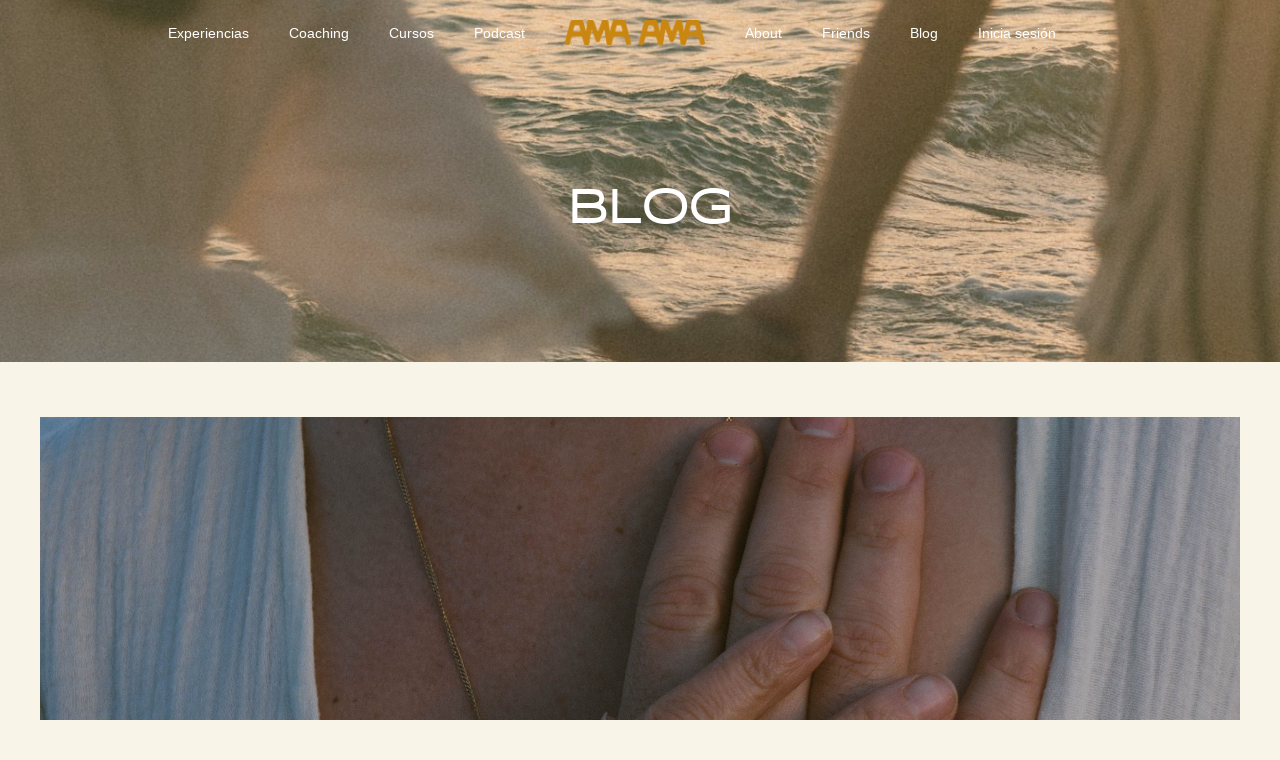

--- FILE ---
content_type: text/html; charset=utf-8
request_url: https://www.amaamarelationships.com/blog?tag=relaciones+de+pareja
body_size: 11389
content:
<!doctype html>
<html lang="en">
  <head>
    
              <meta name="csrf-param" content="authenticity_token">
              <meta name="csrf-token" content="abRp5RPNc1g8YzwW+UzTCu+iLrai4lS4inAInYNfwCPPpy0FRgGDoTBYp6UFg6tkvvJKlg7Q2u1OVBigz+8aOQ==">
            
    <title>
      
        Ama Ama Blog
      
    </title>
    <meta charset="utf-8" />
    <meta http-equiv="x-ua-compatible" content="ie=edge, chrome=1">
    <meta name="viewport" content="width=device-width, initial-scale=1, shrink-to-fit=no">
    
      <meta name="description" content="Blog y artículos sobre como construir relaciones conscientes y Intimidad" />
    
    <meta property="og:type" content="website">
<meta property="og:url" content="https://www.amaamarelationships.com/blog?tag=relaciones+de+pareja">
<meta name="twitter:card" content="summary_large_image">

<meta property="og:title" content="Ama Ama Blog">
<meta name="twitter:title" content="Ama Ama Blog">


<meta property="og:description" content="Blog y artículos sobre como construir relaciones conscientes y Intimidad">
<meta name="twitter:description" content="Blog y artículos sobre como construir relaciones conscientes y Intimidad">


<meta property="og:image" content="https://kajabi-storefronts-production.kajabi-cdn.com/kajabi-storefronts-production/file-uploads/sites/2147669248/images/627d604-5ecf-25e2-811-24170be341__C5A2153.jpg">
<meta name="twitter:image" content="https://kajabi-storefronts-production.kajabi-cdn.com/kajabi-storefronts-production/file-uploads/sites/2147669248/images/627d604-5ecf-25e2-811-24170be341__C5A2153.jpg">

    
      <link href="https://kajabi-storefronts-production.kajabi-cdn.com/kajabi-storefronts-production/file-uploads/sites/2147669248/images/6528754-b77d-105f-123-7ae60c18f024_favixon_test.png?v=2" rel="shortcut icon" />
    
    <link rel="canonical" href="https://www.amaamarelationships.com/blog?tag=relaciones+de+pareja" />

    <!-- Google Fonts ====================================================== -->
    
      <link href="//fonts.googleapis.com/css?family=Chivo:400,700,400italic,700italic|Cabin:400,700,400italic,700italic" rel="stylesheet" type="text/css">
    

    <!-- Kajabi CSS ======================================================== -->
    <link rel="stylesheet" media="screen" href="https://kajabi-app-assets.kajabi-cdn.com/assets/core-0d125629e028a5a14579c81397830a1acd5cf5a9f3ec2d0de19efb9b0795fb03.css" />

    

    <link rel="stylesheet" href="https://use.fontawesome.com/releases/v5.15.2/css/all.css" crossorigin="anonymous">

    <link rel="stylesheet" media="screen" href="https://kajabi-storefronts-production.kajabi-cdn.com/kajabi-storefronts-production/themes/2153665607/assets/styles.css?1767027911083196" />

    <!-- Customer CSS ====================================================== -->
    <link rel="stylesheet" media="screen" href="https://kajabi-storefronts-production.kajabi-cdn.com/kajabi-storefronts-production/themes/2153665607/assets/overrides.css?1767027911083196" />
    <style>
  /* Custom CSS Added Via Theme Settings */
  /* This creates bigger spacing between the main navigation menu items */

h1, h2, h3, h4 {
font-family: 'Syncopate', sans-serif;;
}
@font-face
  {
  font-family: ‘InterVariabel';
  src: url('/resource_redirect/downloads/file-uploads/sites/2147669248/themes/2153665862/downloads/38f55-215c-a581-dac-4d5a3f4bbf_Regulartext.ttf') format('truetype');
  }
  body, p, ul, ol, a, .btn, .form-btn,

  {
  font-family: ‘InterVariabel', sans-serif;
  }


.header__content--desktop .link-list__link {
margin-left: 20px !important;
margin-right: 20px !important;
}


/* This underlines the main navigation menu items when hovering over them */

.header a.link-list__link:hover {
text-decoration: underline !important;
}


/* This modifies the form fields to have squared edges and only show the bottom border */

.form-control {
border-radius: 0px !important;
border-left-width: 0px !important;
border-top-width: 0px !important;
border-right-width: 0px !important;
background-color: #ffffff00 !important;
border-color: #ACACAC !important;
}


/* This removes the shadow from the form button */

.form-btn {
-webkit-box-shadow: 0 0px 0px rgb(0 0 0 / 10%) !important;
box-shadow: 0 0px 0px rgb(0 0 0 / 10%) !important;
}


/* This removes the rounded corners of the filter field as seen on the Announcements and Blog Search Pages  */

.filter__field {
border-radius: 0px !important;
}


/* This removes the shadow from buttons throughout the site */

.btn {
-webkit-box-shadow: 0 0px 0px rgb(0 0 0 / 10%) !important;
box-shadow: 0 0px 0px rgb(0 0 0 / 10%) !important;
}


/* This modifies the accordions to only show the bottom border */

.block-type--accordion .block {
border-top: 0px !important;
border-left: 0px !important;
border-right: 0px !important;
}


/* This adds more spacing between the login page title and login form fields */

h1.auth__title { 
margin-bottom: 40px; !important;
}


/* This reduces the h1 font size of the blog post title on the blog feed page on desktop  */

@media (min-width: 768px) {
h1.blog-post-body__title {
font-size: 58px !important;
}
}

/* This moves the podcast intro section up higher so that it is behind the transparent header. Delete this code if not using a transparent header for the website theme */

.podcast-intro { 
margin-top: -80px !important;
padding-top: 80px !important;
}


/* This moves the coaching product hero section up higher so that it is behind the transparent header. Delete this code if not using a transparent header for the website theme */





/* This removes the rounded corners on the error prompt */

.parsley-errors-list {
border-radius: 0px !important;
}


/* This removes the rounded corners on alert messages */

.alert {
border-radius: 0px !important;
}


/* This modifies the colors on the red alert message */

.alert--danger {
border-color: #7D251C !important;
color: #7D251C !important;
background-color: RGBA(125, 37, 28, 0.15) !important;
}


</style>

    <!-- Kajabi Editor Only CSS ============================================ -->
    

    <!-- Header hook ======================================================= -->
    <link rel="alternate" type="application/rss+xml" title="Ama Ama Blog" href="https://www.amaamarelationships.com/blog.rss" /><script type="text/javascript">
  var Kajabi = Kajabi || {};
</script>
<script type="text/javascript">
  Kajabi.currentSiteUser = {
    "id" : "-1",
    "type" : "Guest",
    "contactId" : "",
  };
</script>
<script type="text/javascript">
  Kajabi.theme = {
    activeThemeName: "Taylor",
    previewThemeId: null,
    editor: false
  };
</script>
<meta name="turbo-prefetch" content="false">

<style>
@font-face
 {
  font-family: 'Syncopate';
  src: url('/resource_redirect/downloads/file-uploads/sites/2147669248/themes/2153665862/downloads/4e47815-4605-d1f1-b2e5-f8d2075f2511_Syncopate.ttf') format('truetype');
  }
  h1, h2, h3, h4, h5, h6
{
  font-family: 'Syncopate', sans-serif;
  }
 
{
  font-family: 'InterVariabel';
  src: url('/resource_redirect/downloads/file-uploads/sites/2147669248/themes/2153665862/downloads/38f55-215c-a581-dac-4d5a3f4bbf_Regulartext.ttf') format('truetype');
  }
  body, p, ul, ol, a, .btn, .form-btn

  {
  font-family: 'InterVariabel', sans-serif;
  }

</style><script async src="https://www.googletagmanager.com/gtag/js?id=G-RJB9FTBT6X"></script>
<script>
  window.dataLayer = window.dataLayer || [];
  function gtag(){dataLayer.push(arguments);}
  gtag('js', new Date());
  gtag('config', 'G-RJB9FTBT6X');
</script>
<style type="text/css">
  #editor-overlay {
    display: none;
    border-color: #2E91FC;
    position: absolute;
    background-color: rgba(46,145,252,0.05);
    border-style: dashed;
    border-width: 3px;
    border-radius: 3px;
    pointer-events: none;
    cursor: pointer;
    z-index: 10000000000;
  }
  .editor-overlay-button {
    color: white;
    background: #2E91FC;
    border-radius: 2px;
    font-size: 13px;
    margin-inline-start: -24px;
    margin-block-start: -12px;
    padding-block: 3px;
    padding-inline: 10px;
    text-transform:uppercase;
    font-weight:bold;
    letter-spacing:1.5px;

    left: 50%;
    top: 50%;
    position: absolute;
  }
</style>
<script src="https://kajabi-app-assets.kajabi-cdn.com/vite/assets/track_analytics-999259ad.js" crossorigin="anonymous" type="module"></script><link rel="modulepreload" href="https://kajabi-app-assets.kajabi-cdn.com/vite/assets/stimulus-576c66eb.js" as="script" crossorigin="anonymous">
<link rel="modulepreload" href="https://kajabi-app-assets.kajabi-cdn.com/vite/assets/track_product_analytics-9c66ca0a.js" as="script" crossorigin="anonymous">
<link rel="modulepreload" href="https://kajabi-app-assets.kajabi-cdn.com/vite/assets/stimulus-e54d982b.js" as="script" crossorigin="anonymous">
<link rel="modulepreload" href="https://kajabi-app-assets.kajabi-cdn.com/vite/assets/trackProductAnalytics-3d5f89d8.js" as="script" crossorigin="anonymous">      <script type="text/javascript">
        if (typeof (window.rudderanalytics) === "undefined") {
          !function(){"use strict";window.RudderSnippetVersion="3.0.3";var sdkBaseUrl="https://cdn.rudderlabs.com/v3"
          ;var sdkName="rsa.min.js";var asyncScript=true;window.rudderAnalyticsBuildType="legacy",window.rudderanalytics=[]
          ;var e=["setDefaultInstanceKey","load","ready","page","track","identify","alias","group","reset","setAnonymousId","startSession","endSession","consent"]
          ;for(var n=0;n<e.length;n++){var t=e[n];window.rudderanalytics[t]=function(e){return function(){
          window.rudderanalytics.push([e].concat(Array.prototype.slice.call(arguments)))}}(t)}try{
          new Function('return import("")'),window.rudderAnalyticsBuildType="modern"}catch(a){}
          if(window.rudderAnalyticsMount=function(){
          "undefined"==typeof globalThis&&(Object.defineProperty(Object.prototype,"__globalThis_magic__",{get:function get(){
          return this},configurable:true}),__globalThis_magic__.globalThis=__globalThis_magic__,
          delete Object.prototype.__globalThis_magic__);var e=document.createElement("script")
          ;e.src="".concat(sdkBaseUrl,"/").concat(window.rudderAnalyticsBuildType,"/").concat(sdkName),e.async=asyncScript,
          document.head?document.head.appendChild(e):document.body.appendChild(e)
          },"undefined"==typeof Promise||"undefined"==typeof globalThis){var d=document.createElement("script")
          ;d.src="https://polyfill-fastly.io/v3/polyfill.min.js?version=3.111.0&features=Symbol%2CPromise&callback=rudderAnalyticsMount",
          d.async=asyncScript,document.head?document.head.appendChild(d):document.body.appendChild(d)}else{
          window.rudderAnalyticsMount()}window.rudderanalytics.load("2apYBMHHHWpiGqicceKmzPebApa","https://kajabiaarnyhwq.dataplane.rudderstack.com",{})}();
        }
      </script>
      <script type="text/javascript">
        if (typeof (window.rudderanalytics) !== "undefined") {
          rudderanalytics.page({"account_id":"2147648292","site_id":"2147669248"});
        }
      </script>
      <script type="text/javascript">
        if (typeof (window.rudderanalytics) !== "undefined") {
          (function () {
            function AnalyticsClickHandler (event) {
              const targetEl = event.target.closest('a') || event.target.closest('button');
              if (targetEl) {
                rudderanalytics.track('Site Link Clicked', Object.assign(
                  {"account_id":"2147648292","site_id":"2147669248"},
                  {
                    link_text: targetEl.textContent.trim(),
                    link_href: targetEl.href,
                    tag_name: targetEl.tagName,
                  }
                ));
              }
            };
            document.addEventListener('click', AnalyticsClickHandler);
          })();
        }
      </script>
<script>
!function(f,b,e,v,n,t,s){if(f.fbq)return;n=f.fbq=function(){n.callMethod?
n.callMethod.apply(n,arguments):n.queue.push(arguments)};if(!f._fbq)f._fbq=n;
n.push=n;n.loaded=!0;n.version='2.0';n.agent='plkajabi';n.queue=[];t=b.createElement(e);t.async=!0;
t.src=v;s=b.getElementsByTagName(e)[0];s.parentNode.insertBefore(t,s)}(window,
                                                                      document,'script','https://connect.facebook.net/en_US/fbevents.js');


fbq('init', '1185051065991840');
fbq('track', "PageView");</script>
<noscript><img height="1" width="1" style="display:none"
src="https://www.facebook.com/tr?id=1185051065991840&ev=PageView&noscript=1"
/></noscript>
<meta name='site_locale' content='es'><style type="text/css">
  /* Font Awesome 4 */
  .fa.fa-twitter{
    font-family:sans-serif;
  }
  .fa.fa-twitter::before{
    content:"𝕏";
    font-size:1.2em;
  }

  /* Font Awesome 5 */
  .fab.fa-twitter{
    font-family:sans-serif;
  }
  .fab.fa-twitter::before{
    content:"𝕏";
    font-size:1.2em;
  }
</style>
<link rel="stylesheet" href="https://cdn.jsdelivr.net/npm/@kajabi-ui/styles@0.3.0/dist/kajabi_products/kajabi_products.css" />
<script type="module" src="https://cdn.jsdelivr.net/npm/@pine-ds/core@3.11.1/dist/pine-core/pine-core.esm.js"></script>
<script nomodule src="https://cdn.jsdelivr.net/npm/@pine-ds/core@3.11.1/dist/pine-core/index.esm.js"></script>


  </head>
  <style>
  body {
    
      
        background-color: #f8f4e7;
      
    
  }
</style>
  <body id="encore-theme" class="background-light">
    

    <div id="section-header" data-section-id="header">

<style>
  /* Default Header Styles */
  .header {
    
      background-color: transparent;
    
    font-size: 14px;
  }
  .header a,
  .header a.link-list__link,
  .header a.link-list__link:hover,
  .header a.social-icons__icon,
  .header .user__login a,
  .header .dropdown__item a,
  .header .dropdown__trigger:hover {
    color: #ffffff;
  }
  .header .dropdown__trigger {
    color: #ffffff !important;
  }
  /* Mobile Header Styles */
  @media (max-width: 767px) {
    .header {
      
        background-color: #e2d6c4;
      
      font-size: 16px;
    }
    
    .header .hamburger__slices .hamburger__slice {
      
        background-color: #ffffff;
      
    }
    
      .header a.link-list__link, .dropdown__item a, .header__content--mobile {
        text-align: left;
      }
    
    .header--overlay .header__content--mobile  {
      padding-bottom: 20px;
    }
  }
  /* Sticky Styles */
  
</style>

<div class="hidden">
  
    
  
    
  
    
  
  
  
  
</div>

<header class="header header--overlay    header--close-on-scroll" kjb-settings-id="sections_header_settings_background_color">
  <div class="hello-bars">
    
      
    
      
    
      
    
  </div>
  
    <div class="header__wrap">
      <div class="header__content header__content--desktop background-unrecognized">
        <div class="container header__container media justify-content-left">
          
            
                <style>
@media (min-width: 768px) {
  #block-1607554198094 {
    text-align: right;
  }
} 
</style>

<div id="block-1607554198094" class="header__block header__switch-content header__block--menu stretch" kjb-settings-id="sections_header_blocks_1607554198094_settings_stretch">
  <div class="link-list justify-content-right" kjb-settings-id="sections_header_blocks_1607554198094_settings_menu">
  
    <a class="link-list__link" href="https://www.amaamarelationships.com/experiences" >Experiencias</a>
  
    <a class="link-list__link" href="https://www.amaamarelationships.com/Coachingderelaciones" >Coaching</a>
  
    <a class="link-list__link" href="https://www.amaamarelationships.com/courses" >Cursos</a>
  
    <a class="link-list__link" href="https://www.amaamarelationships.com/podcast" >Podcast</a>
  
</div>
</div>
              
          
            
                <style>
@media (min-width: 768px) {
  #block-1555988494486 {
    text-align: left;
  }
} 
</style>

<div id="block-1555988494486" class="header__block header__block--logo header__block--show header__switch-content " kjb-settings-id="sections_header_blocks_1555988494486_settings_stretch">
  <style>
  #block-1555988494486 {
    line-height: 1;
  }
  #block-1555988494486 .logo__image {
    display: block;
    width: 140px;
  }
  #block-1555988494486 .logo__text {
    color: #000000;
  }
</style>

<a class="logo" href="/">
  
    
      <img class="logo__image" src="https://kajabi-storefronts-production.kajabi-cdn.com/kajabi-storefronts-production/file-uploads/themes/2153665607/settings_images/cce0eb2-880d-fdbb-8e8-a028dfc74c3d_ed2243d9-06a2-4f1a-9e9e-f5e61e485ebf.png" kjb-settings-id="sections_header_blocks_1555988494486_settings_logo" alt="Header Logo" />
    
  
</a>
</div>
              
          
            
                <style>
@media (min-width: 768px) {
  #block-1607554222849 {
    text-align: left;
  }
} 
</style>

<div id="block-1607554222849" class="header__block header__switch-content header__block--menu stretch" kjb-settings-id="sections_header_blocks_1607554222849_settings_stretch">
  <div class="link-list justify-content-left" kjb-settings-id="sections_header_blocks_1607554222849_settings_menu">
  
    <a class="link-list__link" href="https://www.amaamarelationships.com/about" >About</a>
  
    <a class="link-list__link" href="https://www.amaamarelationships.com/ritualespersonalizados" >Friends</a>
  
    <a class="link-list__link" href="https://www.amaamarelationships.com/blog" >Blog</a>
  
    <a class="link-list__link" href="https://www.amaamarelationships.com/login" >Inicia sesión</a>
  
</div>
</div>
              
          
          
            <div class="hamburger hidden--desktop" kjb-settings-id="sections_header_settings_hamburger_color">
              <div class="hamburger__slices">
                <div class="hamburger__slice hamburger--slice-1"></div>
                <div class="hamburger__slice hamburger--slice-2"></div>
                <div class="hamburger__slice hamburger--slice-3"></div>
                <div class="hamburger__slice hamburger--slice-4"></div>
              </div>
            </div>
          
        </div>
      </div>
      <div class="header__content header__content--mobile">
        <div class="header__switch-content header__spacer"></div>
      </div>
    </div>
  
</header>

</div>
    <main>
      <div data-dynamic-sections=blog><div id="section-1607887261302" data-section-id="1607887261302"><style>
  
    #section-1607887261302 {
      background-image: url(https://kajabi-storefronts-production.kajabi-cdn.com/kajabi-storefronts-production/file-uploads/themes/2153665607/settings_images/ae6bf5-fcde-405f-855a-dc15d4766884_amama-4593.jpeg);
      background-position: center;
    }
  
  #section-1607887261302 .section__overlay {
    position: absolute;
    width: 100%;
    height: 100%;
    left: 0;
    top: 0;
    background-color: rgba(186, 187, 191, 0.15);
  }
  #section-1607887261302 .sizer {
    padding-top: 40px;
    padding-bottom: 40px;
  }
  #section-1607887261302 .container {
    max-width: calc(1260px + 10px + 10px);
    padding-right: 10px;
    padding-left: 10px;
    
  }
  #section-1607887261302 .row {
    
  }
  #section-1607887261302 .container--full {
    width: 100%;
    max-width: calc(100% + 10px + 10px);
  }
  @media (min-width: 768px) {
    
      #section-1607887261302 {
        
      }
    
    #section-1607887261302 .sizer {
      padding-top: 100px;
      padding-bottom: 100px;
    }
    #section-1607887261302 .container {
      max-width: calc(1260px + 40px + 40px);
      padding-right: 40px;
      padding-left: 40px;
    }
    #section-1607887261302 .container--full {
      max-width: calc(100% + 40px + 40px);
    }
  }
  
  
</style>

<section kjb-settings-id="sections_1607887261302_settings_background_color"
  class="section
  
  
   background-light "
  data-reveal-event=""
  data-reveal-offset=""
  data-reveal-units="seconds">
  <div class="sizer ">
    
    <div class="section__overlay"></div>
    <div class="container ">
      <div class="row align-items-center justify-content-center">
        
          




<style>
  /* flush setting */
  
  
  /* margin settings */
  #block-1607887261302_0, [data-slick-id="1607887261302_0"] {
    margin-top: 0px;
    margin-right: 0px;
    margin-bottom: 0px;
    margin-left: 0px;
  }
  #block-1607887261302_0 .block, [data-slick-id="1607887261302_0"] .block {
    /* border settings */
    border: 0px none black;
    border-radius: 0px;
    

    /* background color */
    
    /* default padding for mobile */
    
    
    
    /* mobile padding overrides */
    
    
    
    
    
  }

  @media (min-width: 768px) {
    /* desktop margin settings */
    #block-1607887261302_0, [data-slick-id="1607887261302_0"] {
      margin-top: 0px;
      margin-right: 0px;
      margin-bottom: 0px;
      margin-left: 0px;
    }
    #block-1607887261302_0 .block, [data-slick-id="1607887261302_0"] .block {
      /* default padding for desktop  */
      
      
      /* desktop padding overrides */
      
      
      
      
      
    }
  }
  /* mobile text align */
  @media (max-width: 767px) {
    #block-1607887261302_0, [data-slick-id="1607887261302_0"] {
      text-align: center;
    }
  }
</style>


<div
  id="block-1607887261302_0"
  class="
  block-type--text
  text-center
  col-8
  
  
  
    
  
  
  "
  
  data-reveal-event=""
  data-reveal-offset=""
  data-reveal-units="seconds"
  
    kjb-settings-id="sections_1607887261302_blocks_1607887261302_0_settings_width"
    >
  <div class="block
    box-shadow-none
    "
    
      data-aos="none"
      data-aos-delay="0"
      data-aos-duration="0"
    
    >
    
    <style>
  
  #block-1577982541036_0 .btn {
    margin-top: 1rem;
  }
</style>

<h1><span style="color: #ffffff;">&nbsp;BLOG</span></h1>

  </div>
</div>

        
      </div>
    </div>
  </div>
</section>
</div><div id="section-1599589855686" data-section-id="1599589855686"><style>
  
  .blog-listings {
    background-color: #f8f4e7;
  }
  .blog-listings .sizer {
    padding-top: 40px;
    padding-bottom: 40px;
  }
  .blog-listings .container {
    max-width: calc(1260px + 10px + 10px);
    padding-right: 10px;
    padding-left: 10px;
  }
  .blog-listing__panel {
    background-color: #ffffff;
    border-color: ;
    border-radius: 0px;
    border-style: none;
    border-width: 0px ;
  }
  .blog-listing__title {
    color:  !important;
  }
  .blog-listing__title:hover {
    color:  !important;
  }
  .blog-listing__date {
    color: ;
  }
  .tag {
    color: ;
    background-color: ;
  }
  .tag:hover {
    color: ;
    background-color: ;
  }
  .blog-listing__content {
    color: ;
  }
  .blog-listing__more {
    color: ;
  }
  @media (min-width: 768px) {
    
    .blog-listings .sizer {
      padding-top: 40px;
      padding-bottom: 40px;
    }
    .blog-listings .container {
      max-width: calc(1260px + 40px + 40px);
      padding-right: 40px;
      padding-left: 40px;
    }
  }
  .pag__link {
    color: ;
  }
  .pag__link--current {
    color: ;
  }
  .pag__link--disabled {
    color: ;
  }
</style>

<section class="blog-listings background-light" kjb-settings-id="sections_1599589855686_settings_background_color">
  <div class="sizer">
    
    <div class="container">
      <div class="row">
        
          <div class="col-lg-12">
        
          <div class="blog-listings__content blog-listings__content--list">
            
              
                





<div class="blog-listing blog-listing--list blog-listing--has-media">
  
    <div class="blog-listing__media">
      
        
  
    
      <a href="/blog/programa-coaching-para-parejas-espacio-seguro">
        <img src="https://kajabi-storefronts-production.kajabi-cdn.com/kajabi-storefronts-production/file-uploads/blogs/2147533139/images/dfcb607-7ffe-0f80-3ad-cd4e84cd8e3d_AMAAMA-96_1_.jpg" alt="Coaching parejas" />
      </a>
    
  

      
    </div>
    <div class="blog-listing__data">
      <a class="h3 blog-listing__title" href="/blog/programa-coaching-para-parejas-espacio-seguro">PROGRAMA COACHING PARA PAREJAS; ESPACIO SEGURO </a>
      
      
      
      
        
          <div class="blog-listing__content"><p><span style='color: #ad9076;'>Estamos muy felices de lanzar nuestro programa de coaching para parejas ESPACIO SEGURO. </span></p>
<p><span style='color: #ad9076;'><span class='a_GcMg font-feature-liga-off font-feature-clig-off font-feature-calt-off text-decoration-none text-strikethrough-none'><b>Transforma tu relación en 2 meses con nuestro programa de coaching para parejas ESPACIO SEGURO;</b></span><span class='a_GcMg font-feature-liga-off font-feature-clig-off font-feature-calt-off text-decoration-none text-strikethrough-none'><b> Del distanciamiento y los conflictos repetidos al vínculo profundo y la intimidad auténtica.</b></span></span></p>
<hr></hr>
<h2 data-start='327' data-end='414'> </h2>
<h2 data-start='327' data-end='414'><span style='color: #ad9076;'>¿Por qué un “espacio seguro” es esencial para transformar tu relación de pareja?</span></h2>
<p><span style='color: #ad9076;'>En el camino de una relación de pareja, la conexión emocional profunda y la confianza mutua son fundamentales. Sin embargo, muchas pa</span>...</p></div>
        
        <a class="blog-listing__more" href="/blog/programa-coaching-para-parejas-espacio-seguro" kjb-settings-id="sections_1599589855686_settings_read_more">Continue Reading...</a>
      
    </div>
  
</div>
              
                





<div class="blog-listing blog-listing--list blog-listing--has-media">
  
    <div class="blog-listing__media">
      
        
  
    
      <a href="/blog/detras-de-un-taller-de-parejas-ama-ama">
        <img src="https://kajabi-storefronts-production.kajabi-cdn.com/kajabi-storefronts-production/file-uploads/blogs/2147533139/images/feae72-338e-7e1d-6b05-a8fc82b6681_tallerjuno2.jpeg" alt="taller de parejas AMA AMA" />
      </a>
    
  

      
    </div>
    <div class="blog-listing__data">
      <a class="h3 blog-listing__title" href="/blog/detras-de-un-taller-de-parejas-ama-ama">Detrás de un taller de parejas AMA AMA </a>
      
      
      
      
        
          <div class="blog-listing__content"><p> </p>
<div>
<p><span style='color: #ad9076;'><em><strong>Hoy queremos compartir de una forma más profunda y quizás muy sutil todo lo que se vive en un taller de parejas de AMA AMA. </strong></em></span></p>
<br/>
<p>Venir a uno de nuestros talleres requiere mucha intención, lo sabemos. Muchas parejas sienten una gran resistencia a venir, otras tienen familia y a nivel logístico no es fácil, para otros es una inversión económica, para otros hay una resistencia por parte de uno de los dos de la pareja, para otros es salir totalmente de su zona de confort... Es por eso que en pri</p>...</div></div>
        
        <a class="blog-listing__more" href="/blog/detras-de-un-taller-de-parejas-ama-ama" kjb-settings-id="sections_1599589855686_settings_read_more">Continue Reading...</a>
      
    </div>
  
</div>
              
              
            
          </div>
        </div>
        <style>
   .sidebar__panel {
     background-color: #ffffff;
     border-color: ;
     border-radius: 0px;
     border-style: none;
     border-width: 0px ;
   }
</style>

<div class="col-lg-3   sidebar__container--hidden-desktop ">
  <div class="sidebar" kjb-settings-id="sections_1599589855686_settings_show_sidebar">
    
      
        <div class="sidebar__block">
          
              <style>
  .sidebar-search__icon i {
    color: ;
  }
  .sidebar-search--1600115507943 ::-webkit-input-placeholder {
    color: ;
  }
  .sidebar-search--1600115507943 ::-moz-placeholder {
    color: ;
  }
  .sidebar-search--1600115507943 :-ms-input-placeholder {
    color: ;
  }
  .sidebar-search--1600115507943 :-moz-placeholder {
    color: ;
  }
  .sidebar-search--1600115507943 .sidebar-search__input {
    color: ;
  }
</style>

<div class="sidebar-search sidebar-search--1600115507943" kjb-settings-id="sections_1599589855686_blocks_1600115507943_settings_search_text">
  <form class="sidebar-search__form" action="/blog/search" method="get" role="search">
    <span class="sidebar-search__icon"><i class="fa fa-search"></i></span>
    <input class="form-control sidebar-search__input" type="search" name="q" placeholder="Search...">
  </form>
</div>
            
        </div>
      
        <div class="sidebar__block">
          
              <style>
  .sidebar-categories--1600115512118 {
    text-align: left;
  }
  .sidebar-categories--1600115512118 .sidebar-categories__title {
    color: ;
  }
  .sidebar-categories--1600115512118 .sidebar-categories__select {
    color:  !important;
  }
  .sidebar-categories--1600115512118 .sidebar-categories__link {
    color: ;
  }
  .sidebar-categories--1600115512118 .sidebar-categories__tag {
    color: ;
  }
</style>

<div class="sidebar-categories sidebar-categories--1600115512118">
  <p class="h5 sidebar-categories__title" kjb-settings-id="sections_1599589855686_blocks_1600115512118_settings_heading">Categories</p>
  
    <a class="sidebar-categories__link" href="/blog" kjb-settings-id="sections_1599589855686_blocks_1600115512118_settings_all_tags">All Categories</a>
    
      
        <a class="sidebar-categories__tag" href="https://www.amaamarelationships.com/blog?tag=ama+ama">ama ama</a>
      
    
      
        <a class="sidebar-categories__tag" href="https://www.amaamarelationships.com/blog?tag=amama">amama</a>
      
    
      
        <a class="sidebar-categories__tag" href="https://www.amaamarelationships.com/blog?tag=amistad">amistad</a>
      
    
      
        <a class="sidebar-categories__tag" href="https://www.amaamarelationships.com/blog?tag=amorconsciente">amorconsciente</a>
      
    
      
        <a class="sidebar-categories__tag" href="https://www.amaamarelationships.com/blog?tag=amorsano">amorsano</a>
      
    
      
        <a class="sidebar-categories__tag" href="https://www.amaamarelationships.com/blog?tag=amorypareja">amorypareja</a>
      
    
      
        <a class="sidebar-categories__tag" href="https://www.amaamarelationships.com/blog?tag=amorysexualidad">amorysexualidad</a>
      
    
      
        <a class="sidebar-categories__tag" href="https://www.amaamarelationships.com/blog?tag=annaherms">annaherms</a>
      
    
      
        <a class="sidebar-categories__tag" href="https://www.amaamarelationships.com/blog?tag=aperturacorazon">aperturacorazon</a>
      
    
      
        <a class="sidebar-categories__tag" href="https://www.amaamarelationships.com/blog?tag=bienestar">bienestar</a>
      
    
      
        <a class="sidebar-categories__tag" href="https://www.amaamarelationships.com/blog?tag=blessing+way">blessing way</a>
      
    
      
        <a class="sidebar-categories__tag" href="https://www.amaamarelationships.com/blog?tag=boda+consciente">boda consciente</a>
      
    
      
        <a class="sidebar-categories__tag" href="https://www.amaamarelationships.com/blog?tag=bodas+conscientes">bodas conscientes</a>
      
    
      
        <a class="sidebar-categories__tag" href="https://www.amaamarelationships.com/blog?tag=ceremonia+de+amor">ceremonia de amor</a>
      
    
      
        <a class="sidebar-categories__tag" href="https://www.amaamarelationships.com/blog?tag=cerrada+con+rebozos">cerrada con rebozos</a>
      
    
      
        <a class="sidebar-categories__tag" href="https://www.amaamarelationships.com/blog?tag=circulodehombres">circulodehombres</a>
      
    
      
        <a class="sidebar-categories__tag" href="https://www.amaamarelationships.com/blog?tag=circulos+de+hombres">circulos de hombres</a>
      
    
      
        <a class="sidebar-categories__tag" href="https://www.amaamarelationships.com/blog?tag=circulos+de+mujeres">circulos de mujeres</a>
      
    
      
        <a class="sidebar-categories__tag" href="https://www.amaamarelationships.com/blog?tag=coaching+de+parejas">coaching de parejas</a>
      
    
      
        <a class="sidebar-categories__tag" href="https://www.amaamarelationships.com/blog?tag=coaching+parejas">coaching parejas</a>
      
    
      
        <a class="sidebar-categories__tag" href="https://www.amaamarelationships.com/blog?tag=coaching+parejas+resolucion+conflictos">coaching parejas resolucion conflictos</a>
      
    
      
        <a class="sidebar-categories__tag" href="https://www.amaamarelationships.com/blog?tag=coachingdeparejas">coachingdeparejas</a>
      
    
      
        <a class="sidebar-categories__tag" href="https://www.amaamarelationships.com/blog?tag=coachpareja">coachpareja</a>
      
    
      
        <a class="sidebar-categories__tag" href="https://www.amaamarelationships.com/blog?tag=coachrelacionesdepareja">coachrelacionesdepareja</a>
      
    
      
        <a class="sidebar-categories__tag" href="https://www.amaamarelationships.com/blog?tag=comunicacionautentica">comunicacionautentica</a>
      
    
      
        <a class="sidebar-categories__tag" href="https://www.amaamarelationships.com/blog?tag=comunicacionenpareja">comunicacionenpareja</a>
      
    
      
        <a class="sidebar-categories__tag" href="https://www.amaamarelationships.com/blog?tag=conexionenpareja">conexionenpareja</a>
      
    
      
        <a class="sidebar-categories__tag" href="https://www.amaamarelationships.com/blog?tag=conexionpareja">conexionpareja</a>
      
    
      
        <a class="sidebar-categories__tag" href="https://www.amaamarelationships.com/blog?tag=conscious+gifts">conscious gifts</a>
      
    
      
        <a class="sidebar-categories__tag" href="https://www.amaamarelationships.com/blog?tag=conscious+wedding">conscious wedding</a>
      
    
      
        <a class="sidebar-categories__tag" href="https://www.amaamarelationships.com/blog?tag=construirunarelacionconsciente">construirunarelacionconsciente</a>
      
    
      
        <a class="sidebar-categories__tag" href="https://www.amaamarelationships.com/blog?tag=couples+experiencies">couples experiencies</a>
      
    
      
        <a class="sidebar-categories__tag" href="https://www.amaamarelationships.com/blog?tag=couples+work">couples work</a>
      
    
      
        <a class="sidebar-categories__tag" href="https://www.amaamarelationships.com/blog?tag=cursodecomunicacion">cursodecomunicacion</a>
      
    
      
        <a class="sidebar-categories__tag" href="https://www.amaamarelationships.com/blog?tag=despedidas+de+soltero+conscientes">despedidas de soltero conscientes</a>
      
    
      
        <a class="sidebar-categories__tag" href="https://www.amaamarelationships.com/blog?tag=doulas">doulas</a>
      
    
      
        <a class="sidebar-categories__tag" href="https://www.amaamarelationships.com/blog?tag=el+arte+de+amar">el arte de amar</a>
      
    
      
        <a class="sidebar-categories__tag" href="https://www.amaamarelationships.com/blog?tag=encuentrohombres">encuentrohombres</a>
      
    
      
        <a class="sidebar-categories__tag" href="https://www.amaamarelationships.com/blog?tag=energiamasculina">energiamasculina</a>
      
    
      
        <a class="sidebar-categories__tag" href="https://www.amaamarelationships.com/blog?tag=experiencias+en+pareja">experiencias en pareja</a>
      
    
      
        <a class="sidebar-categories__tag" href="https://www.amaamarelationships.com/blog?tag=friendship+and+rituals">friendship and rituals</a>
      
    
      
        <a class="sidebar-categories__tag" href="https://www.amaamarelationships.com/blog?tag=gestionconflictospareja">gestionconflictospareja</a>
      
    
      
        <a class="sidebar-categories__tag" href="https://www.amaamarelationships.com/blog?tag=intimacy">intimacy</a>
      
    
      
        <a class="sidebar-categories__tag" href="https://www.amaamarelationships.com/blog?tag=intimidad">intimidad</a>
      
    
      
        <a class="sidebar-categories__tag" href="https://www.amaamarelationships.com/blog?tag=intimidad+emocional">intimidad emocional</a>
      
    
      
        <a class="sidebar-categories__tag" href="https://www.amaamarelationships.com/blog?tag=intimidademocional">intimidademocional</a>
      
    
      
        <a class="sidebar-categories__tag" href="https://www.amaamarelationships.com/blog?tag=intimidadenpareja">intimidadenpareja</a>
      
    
      
        <a class="sidebar-categories__tag" href="https://www.amaamarelationships.com/blog?tag=kristofferhanson">kristofferhanson</a>
      
    
      
        <a class="sidebar-categories__tag" href="https://www.amaamarelationships.com/blog?tag=la+intimidad+emocional+y+la+alineaci%C3%B3n+en+pareja+se+crea+con+tiempo">la intimidad emocional y la alineación en pareja se crea con tiempo</a>
      
    
      
        <a class="sidebar-categories__tag" href="https://www.amaamarelationships.com/blog?tag=libros+amor+consciente">libros amor consciente</a>
      
    
      
        <a class="sidebar-categories__tag" href="https://www.amaamarelationships.com/blog?tag=libros+crecimiento+personal">libros crecimiento personal</a>
      
    
      
        <a class="sidebar-categories__tag" href="https://www.amaamarelationships.com/blog?tag=libros+de+relaciones+de+pareja">libros de relaciones de pareja</a>
      
    
      
        <a class="sidebar-categories__tag" href="https://www.amaamarelationships.com/blog?tag=libros+sobre+relaciones+y+amor">libros sobre relaciones y amor</a>
      
    
      
        <a class="sidebar-categories__tag" href="https://www.amaamarelationships.com/blog?tag=lista+de+regalos+navidad">lista de regalos navidad</a>
      
    
      
        <a class="sidebar-categories__tag" href="https://www.amaamarelationships.com/blog?tag=los+mejores+libros+sobre+relaciones">los mejores libros sobre relaciones</a>
      
    
      
        <a class="sidebar-categories__tag" href="https://www.amaamarelationships.com/blog?tag=love">love</a>
      
    
      
        <a class="sidebar-categories__tag" href="https://www.amaamarelationships.com/blog?tag=love+ceremony">love ceremony</a>
      
    
      
        <a class="sidebar-categories__tag" href="https://www.amaamarelationships.com/blog?tag=love+rituals">love rituals</a>
      
    
      
        <a class="sidebar-categories__tag" href="https://www.amaamarelationships.com/blog?tag=lovecoach">lovecoach</a>
      
    
      
        <a class="sidebar-categories__tag" href="https://www.amaamarelationships.com/blog?tag=masculinidadsana">masculinidadsana</a>
      
    
      
        <a class="sidebar-categories__tag" href="https://www.amaamarelationships.com/blog?tag=masialagarriga">masialagarriga</a>
      
    
      
        <a class="sidebar-categories__tag" href="https://www.amaamarelationships.com/blog?tag=maternidadypareja">maternidadypareja</a>
      
    
      
        <a class="sidebar-categories__tag" href="https://www.amaamarelationships.com/blog?tag=menswork">menswork</a>
      
    
      
        <a class="sidebar-categories__tag" href="https://www.amaamarelationships.com/blog?tag=parejas+y+relaciones">parejas y relaciones</a>
      
    
      
        <a class="sidebar-categories__tag" href="https://www.amaamarelationships.com/blog?tag=problemasparejas">problemasparejas</a>
      
    
      
        <a class="sidebar-categories__tag" href="https://www.amaamarelationships.com/blog?tag=regalar+amor">regalar amor</a>
      
    
      
        <a class="sidebar-categories__tag" href="https://www.amaamarelationships.com/blog?tag=regalos+conscientes">regalos conscientes</a>
      
    
      
        <a class="sidebar-categories__tag" href="https://www.amaamarelationships.com/blog?tag=regalos+de+navidad">regalos de navidad</a>
      
    
      
        <a class="sidebar-categories__tag" href="https://www.amaamarelationships.com/blog?tag=regalos+para+la+pareja">regalos para la pareja</a>
      
    
      
        <a class="sidebar-categories__tag" href="https://www.amaamarelationships.com/blog?tag=relaciones+conscientes">relaciones conscientes</a>
      
    
      
        <a class="sidebar-categories__tag sidebar-categories__tag--active" href="https://www.amaamarelationships.com/blog?tag=relaciones+de+pareja">relaciones de pareja</a>
      
    
      
        <a class="sidebar-categories__tag" href="https://www.amaamarelationships.com/blog?tag=relaciones+sanas">relaciones sanas</a>
      
    
      
        <a class="sidebar-categories__tag" href="https://www.amaamarelationships.com/blog?tag=relacionesconscientes">relacionesconscientes</a>
      
    
      
        <a class="sidebar-categories__tag" href="https://www.amaamarelationships.com/blog?tag=relacionesdepareja">relacionesdepareja</a>
      
    
      
        <a class="sidebar-categories__tag" href="https://www.amaamarelationships.com/blog?tag=relacionesdeparejayhijos">relacionesdeparejayhijos</a>
      
    
      
        <a class="sidebar-categories__tag" href="https://www.amaamarelationships.com/blog?tag=relacionessanas">relacionessanas</a>
      
    
      
        <a class="sidebar-categories__tag" href="https://www.amaamarelationships.com/blog?tag=resoluciondeconflictos">resoluciondeconflictos</a>
      
    
      
        <a class="sidebar-categories__tag" href="https://www.amaamarelationships.com/blog?tag=retiro+parejas">retiro parejas</a>
      
    
      
        <a class="sidebar-categories__tag" href="https://www.amaamarelationships.com/blog?tag=rito+de+paso">rito de paso</a>
      
    
      
        <a class="sidebar-categories__tag" href="https://www.amaamarelationships.com/blog?tag=ritual+cerrada">ritual cerrada</a>
      
    
      
        <a class="sidebar-categories__tag" href="https://www.amaamarelationships.com/blog?tag=ritual+femenino">ritual femenino</a>
      
    
      
        <a class="sidebar-categories__tag" href="https://www.amaamarelationships.com/blog?tag=rituales+de+amor">rituales de amor</a>
      
    
      
        <a class="sidebar-categories__tag" href="https://www.amaamarelationships.com/blog?tag=rituales+de+paso">rituales de paso</a>
      
    
      
        <a class="sidebar-categories__tag" href="https://www.amaamarelationships.com/blog?tag=rituales+femeninos">rituales femeninos</a>
      
    
      
        <a class="sidebar-categories__tag" href="https://www.amaamarelationships.com/blog?tag=rituales+para+la+mujer">rituales para la mujer</a>
      
    
      
        <a class="sidebar-categories__tag" href="https://www.amaamarelationships.com/blog?tag=sacred+ritual">sacred ritual</a>
      
    
      
        <a class="sidebar-categories__tag" href="https://www.amaamarelationships.com/blog?tag=sexualidadconsciente">sexualidadconsciente</a>
      
    
      
        <a class="sidebar-categories__tag" href="https://www.amaamarelationships.com/blog?tag=tallerdeparejas">tallerdeparejas</a>
      
    
      
        <a class="sidebar-categories__tag" href="https://www.amaamarelationships.com/blog?tag=tantra+parejas">tantra parejas</a>
      
    
      
        <a class="sidebar-categories__tag" href="https://www.amaamarelationships.com/blog?tag=terapia+fisioterapia+integrativa">terapia fisioterapia integrativa</a>
      
    
      
        <a class="sidebar-categories__tag" href="https://www.amaamarelationships.com/blog?tag=terapia+parejas">terapia parejas</a>
      
    
      
        <a class="sidebar-categories__tag" href="https://www.amaamarelationships.com/blog?tag=terapiadepareja">terapiadepareja</a>
      
    
      
        <a class="sidebar-categories__tag" href="https://www.amaamarelationships.com/blog?tag=terapiapareja">terapiapareja</a>
      
    
      
        <a class="sidebar-categories__tag" href="https://www.amaamarelationships.com/blog?tag=womenscircle">womenscircle</a>
      
    
  
</div>
            
        </div>
      
    
  </div>
</div>
      </div>
    </div>
  </div>
</section>

</div></div>
    </main>
    <div id="section-footer" data-section-id="footer">
<style>
  .footer {
    background-color: #f8f4e7;
  }
  .footer, .footer__block {
    font-size: 14px;
    color: ;
  }
  .footer .logo__text {
    color: ;
  }
  .footer .link-list__links {
    width: 100%;
  }
  .footer a.link-list__link {
    color: ;
  }
  .footer .link-list__link:hover {
    color: ;
  }
  .copyright {
    color: ;
  }
  @media (min-width: 768px) {
    .footer, .footer__block {
      font-size: 14px;
    }
  }
  .powered-by a {
    color: #f8f4e7 !important;
  }
  
    .powered-by {
      text-align: center;
      padding-top: 0;
    }
  
</style>

<footer class="footer footer--stacked  background-light  " kjb-settings-id="sections_footer_settings_background_color">
  <div class="footer__content">
    <div class="container footer__container media">
      
        
            <div id="block-1607561009889" class="footer__block ">
  <style>
  .social-icons--1607561009889 .social-icons__icons {
    justify-content: 
  }
  .social-icons--1607561009889 .social-icons__icon {
    color:  !important;
  }
  .social-icons--1607561009889.social-icons--round .social-icons__icon {
    background-color: #474747;
  }
  .social-icons--1607561009889.social-icons--square .social-icons__icon {
    background-color: #474747;
  }
  
    
  
  @media (min-width: 768px) {
    .social-icons--1607561009889 .social-icons__icons {
      justify-content: 
    }
  }
</style>
<div class="social-icons social-icons-- social-icons--1607561009889" kjb-settings-id="sections_footer_blocks_1607561009889_settings_social_icons_text_color">
  <div class="social-icons__icons">
    


  <a class="social-icons__icon social-icons__icon--" href="https://www.instagram.com/withamaama/"  kjb-settings-id="sections_footer_blocks_1607561009889_settings_social_icon_link_instagram">
    <i class="fab fa-instagram"></i>
  </a>

















  </div>
</div>
</div>
        
      
        
            




<style>
  /* flush setting */
  
  
  /* margin settings */
  #block-1602193175296, [data-slick-id="1602193175296"] {
    margin-top: 0px;
    margin-right: 0px;
    margin-bottom: 0px;
    margin-left: 0px;
  }
  #block-1602193175296 .block, [data-slick-id="1602193175296"] .block {
    /* border settings */
    border: 4px  black;
    border-radius: 4px;
    

    /* background color */
    
      background-color: ;
    
    /* default padding for mobile */
    
      padding: 20px;
    
    
      padding: 20px;
    
    
      
        padding: 20px;
      
    
    /* mobile padding overrides */
    
    
      padding-top: 0px;
    
    
      padding-right: 0px;
    
    
      padding-bottom: 0px;
    
    
      padding-left: 0px;
    
  }

  @media (min-width: 768px) {
    /* desktop margin settings */
    #block-1602193175296, [data-slick-id="1602193175296"] {
      margin-top: 0px;
      margin-right: 0px;
      margin-bottom: 0px;
      margin-left: 0px;
    }
    #block-1602193175296 .block, [data-slick-id="1602193175296"] .block {
      /* default padding for desktop  */
      
        padding: 30px;
      
      
        
          padding: 30px;
        
      
      /* desktop padding overrides */
      
      
        padding-top: 0px;
      
      
        padding-right: 0px;
      
      
        padding-bottom: 0px;
      
      
        padding-left: 0px;
      
    }
  }
  /* mobile text align */
  @media (max-width: 767px) {
    #block-1602193175296, [data-slick-id="1602193175296"] {
      text-align: center;
    }
  }
</style>


<div
  id="block-1602193175296"
  class="
  block-type--link_list
  text-center
  col-
  
  
  
  
  "
  
  data-reveal-event=""
  data-reveal-offset=""
  data-reveal-units=""
  
    kjb-settings-id="sections_footer_blocks_1602193175296_settings_width"
    >
  <div class="block
    box-shadow-
    "
    
      data-aos="-"
      data-aos-delay=""
      data-aos-duration=""
    
    >
    
    <style>
  #block-1602193175296 .link-list__title {
    color: ;
  }
  #block-1602193175296 .link-list__link {
    color: ;
  }
</style>



<div class="link-list link-list--row link-list--desktop-center link-list--mobile-center">
  
  <div class="link-list__links" kjb-settings-id="sections_footer_blocks_1602193175296_settings_menu">
    
  </div>
</div>
  </div>
</div>

          
      
        
            <div id="block-1555988525205" class="footer__block ">
  <span class="copyright" kjb-settings-id="sections_footer_blocks_1555988525205_settings_copyright" role="presentation">
  &copy; 2026 Ama Ama.
</span>
</div>
          
      
    </div>
    
  <aside class="powered-by background-light">
    <div class="container">
      <a target="_blank" rel="nofollow noopener" href="https://app.kajabi.com/r/RCnGnrLE?powered_by=true">Powered by Kajabi</a>
    </div>
  </aside>

  </div>

</footer>

</div>
    <div id="section-exit_pop" data-section-id="exit_pop"><style>
  #exit-pop .modal__content {
    background: #f8f4e7;
  }
  
</style>



  <div class="modal exit-pop" id="exit-pop" kjb-settings-id="sections_exit_pop_settings_modal_edit" data-timed-reveal="0" data-cookie-expire="60">
    <div class="modal__content background-light">
      <div class="close-x">
        <div class="close-x__part"></div>
        <div class="close-x__part"></div>
      </div>
      <div class="modal__body row text- align-items-start justify-content-left">
        
          
                




<style>
  /* flush setting */
  
  
  /* margin settings */
  #block-1585757555485, [data-slick-id="1585757555485"] {
    margin-top: 0px;
    margin-right: 0px;
    margin-bottom: 0px;
    margin-left: 0px;
  }
  #block-1585757555485 .block, [data-slick-id="1585757555485"] .block {
    /* border settings */
    border: 4px none black;
    border-radius: 4px;
    

    /* background color */
    
    /* default padding for mobile */
    
    
    
    /* mobile padding overrides */
    
    
    
    
    
  }

  @media (min-width: 768px) {
    /* desktop margin settings */
    #block-1585757555485, [data-slick-id="1585757555485"] {
      margin-top: 0px;
      margin-right: 0px;
      margin-bottom: 0px;
      margin-left: 0px;
    }
    #block-1585757555485 .block, [data-slick-id="1585757555485"] .block {
      /* default padding for desktop  */
      
      
      /* desktop padding overrides */
      
      
      
      
      
    }
  }
  /* mobile text align */
  @media (max-width: 767px) {
    #block-1585757555485, [data-slick-id="1585757555485"] {
      text-align: center;
    }
  }
</style>


<div
  id="block-1585757555485"
  class="
  block-type--form
  text-center
  col-12
  
  
  
  
  "
  
  data-reveal-event=""
  data-reveal-offset=""
  data-reveal-units=""
  
    kjb-settings-id="sections_exit_pop_blocks_1585757555485_settings_width"
    >
  <div class="block
    box-shadow-none
    "
    
      data-aos="-"
      data-aos-delay=""
      data-aos-duration=""
    
    >
    
    








<style>
  #block-1585757555485 .form-btn {
    border-color: #000000;
    border-radius: 0px;
    background: #000000;
    color: #ffffff;
  }
  #block-1585757555485 .btn--outline {
    color: #000000;
    background: transparent;
  }
  #block-1585757555485 .disclaimer-text {
    font-size: 16px;
    margin-top: 1.25rem;
    margin-bottom: 0;
    color: #888;
  }
</style>



<div class="form">
  <div kjb-settings-id="sections_exit_pop_blocks_1585757555485_settings_text"><h2 style="text-align: center;"><span style="color: #44342e;">33 RITUALES Y PRÁCTICAS DE CONEXIÓN EN PAREJA</span></h2>
<p>Antes que te vayas no te pierdes esta guía que te ofrece un listado de propuestas divididas en prácticas de entre 1 a 10 minutos y más de 30 minutos, diseñadas para mejorar la intimidad emocional, sexual, intelectual, física y espiritual en tu relación. </p></div>
  
    <form data-parsley-validate="true" data-kjb-disable-on-submit="true" action="https://www.amaamarelationships.com/forms/2148643565/form_submissions" accept-charset="UTF-8" method="post"><input name="utf8" type="hidden" value="&#x2713;" autocomplete="off" /><input type="hidden" name="authenticity_token" value="ulyae00Ymj/mu04S4UYPkcKUzay+6IOKk7Eybw43el+6xxxWI84Ycpb0zK4RJh4V3nv9/obLUQuOgjmTGIR7rA==" autocomplete="off" /><input type="text" name="website_url" autofill="off" placeholder="Skip this field" style="display: none;" /><input type="hidden" name="kjb_fk_checksum" autofill="off" value="41ee77cacfab0a705330e050567f3014" />
      <div class="">
        <input type="hidden" name="thank_you_url" value="/resource_redirect/landing_pages/2150360093">
        
          <div class="text-field form-group"><input type="text" name="form_submission[name]" id="form_submission_name" value="" required="required" class="form-control" placeholder="Nombre " /></div>
        
          <div class="email-field form-group"><input required="required" class="form-control" placeholder="Correo " type="email" name="form_submission[email]" id="form_submission_email" /></div>
        
        <div>
          
          <button id="form-button" class="form-btn btn--outline btn--auto btn--medium" type="submit" kjb-settings-id="sections_exit_pop_blocks_1585757555485_settings_btn_text" role="button">
            Empieza ahora
          </button>
        </div>
      </div>
    </form>
    
  
</div>
  </div>
</div>

            
        
      </div>
    </div>
  </div>




</div>
    <div id="section-two_step" data-section-id="two_step"><style>
  #two-step .modal__content {
    background: ;
  }
  
</style>

<div class="modal two-step" id="two-step" kjb-settings-id="sections_two_step_settings_two_step_edit">
  <div class="modal__content background-unrecognized">
    <div class="close-x">
      <div class="close-x__part"></div>
      <div class="close-x__part"></div>
    </div>
    <div class="modal__body row text- align-items-start justify-content-left">
      
         
              




<style>
  /* flush setting */
  
  
  /* margin settings */
  #block-1585757540189, [data-slick-id="1585757540189"] {
    margin-top: 0px;
    margin-right: 0px;
    margin-bottom: 0px;
    margin-left: 0px;
  }
  #block-1585757540189 .block, [data-slick-id="1585757540189"] .block {
    /* border settings */
    border: 4px none black;
    border-radius: 4px;
    

    /* background color */
    
    /* default padding for mobile */
    
    
    
    /* mobile padding overrides */
    
      padding: 0;
    
    
    
    
    
  }

  @media (min-width: 768px) {
    /* desktop margin settings */
    #block-1585757540189, [data-slick-id="1585757540189"] {
      margin-top: 0px;
      margin-right: 0px;
      margin-bottom: 0px;
      margin-left: 0px;
    }
    #block-1585757540189 .block, [data-slick-id="1585757540189"] .block {
      /* default padding for desktop  */
      
      
      /* desktop padding overrides */
      
        padding: 0;
      
      
      
      
      
    }
  }
  /* mobile text align */
  @media (max-width: 767px) {
    #block-1585757540189, [data-slick-id="1585757540189"] {
      text-align: ;
    }
  }
</style>


<div
  id="block-1585757540189"
  class="
  block-type--image
  text-
  col-12
  
  
  
  
  "
  
  data-reveal-event=""
  data-reveal-offset=""
  data-reveal-units=""
  
    kjb-settings-id="sections_two_step_blocks_1585757540189_settings_width"
    >
  <div class="block
    box-shadow-none
    "
    
      data-aos="-"
      data-aos-delay=""
      data-aos-duration=""
    
    >
    
    <style>
  #block-1585757540189 .block,
  [data-slick-id="1585757540189"] .block {
    display: flex;
    justify-content: flex-start;
  }
  #block-1585757540189 .image,
  [data-slick-id="1585757540189"] .image {
    width: 100%;
    overflow: hidden;
    
    border-radius: 4px;
    
  }
  #block-1585757540189 .image__image,
  [data-slick-id="1585757540189"] .image__image {
    width: 100%;
    
  }
  #block-1585757540189 .image__overlay,
  [data-slick-id="1585757540189"] .image__overlay {
    
      opacity: 0;
    
    background-color: #fff;
    border-radius: 4px;
    
  }
  
  #block-1585757540189 .image__overlay-text,
  [data-slick-id="1585757540189"] .image__overlay-text {
    color:  !important;
  }
  @media (min-width: 768px) {
    #block-1585757540189 .block,
    [data-slick-id="1585757540189"] .block {
        display: flex;
        justify-content: flex-start;
    }
    #block-1585757540189 .image__overlay,
    [data-slick-id="1585757540189"] .image__overlay {
      
        opacity: 0;
      
    }
    #block-1585757540189 .image__overlay:hover {
      opacity: 1;
    }
  }
  
</style>

<div class="image">
  
    
    
  



  
    
        <img class="image__image" src="https://kajabi-storefronts-production.kajabi-cdn.com/kajabi-storefronts-production/themes/2153665607/assets/placeholder.png?1767027911083196" kjb-settings-id="sections_two_step_blocks_1585757540189_settings_image" alt="" />
    
    

    
  
</div>
  </div>
</div>

            
      
         
              




<style>
  /* flush setting */
  
  
  /* margin settings */
  #block-1585757543890, [data-slick-id="1585757543890"] {
    margin-top: 0px;
    margin-right: 0px;
    margin-bottom: 0px;
    margin-left: 0px;
  }
  #block-1585757543890 .block, [data-slick-id="1585757543890"] .block {
    /* border settings */
    border: 4px none black;
    border-radius: 4px;
    

    /* background color */
    
    /* default padding for mobile */
    
    
    
    /* mobile padding overrides */
    
    
    
    
    
  }

  @media (min-width: 768px) {
    /* desktop margin settings */
    #block-1585757543890, [data-slick-id="1585757543890"] {
      margin-top: 0px;
      margin-right: 0px;
      margin-bottom: 0px;
      margin-left: 0px;
    }
    #block-1585757543890 .block, [data-slick-id="1585757543890"] .block {
      /* default padding for desktop  */
      
      
      /* desktop padding overrides */
      
      
      
      
      
    }
  }
  /* mobile text align */
  @media (max-width: 767px) {
    #block-1585757543890, [data-slick-id="1585757543890"] {
      text-align: center;
    }
  }
</style>


<div
  id="block-1585757543890"
  class="
  block-type--form
  text-center
  col-12
  
  
  
  
  "
  
  data-reveal-event=""
  data-reveal-offset=""
  data-reveal-units=""
  
    kjb-settings-id="sections_two_step_blocks_1585757543890_settings_width"
    >
  <div class="block
    box-shadow-none
    "
    
      data-aos="-"
      data-aos-delay=""
      data-aos-duration=""
    
    >
    
    








<style>
  #block-1585757543890 .form-btn {
    border-color: #44342e;
    border-radius: 0px;
    background: #44342e;
    color: #ffffff;
  }
  #block-1585757543890 .btn--outline {
    color: #44342e;
    background: transparent;
  }
  #block-1585757543890 .disclaimer-text {
    font-size: 16px;
    margin-top: 1.25rem;
    margin-bottom: 0;
    color: #888;
  }
</style>



<div class="form">
  <div kjb-settings-id="sections_two_step_blocks_1585757543890_settings_text"><h4>Join Our Free Trial</h4>
<p>Get started today before this once in a lifetime opportunity expires.</p></div>
  
    
  
</div>
  </div>
</div>

          
      
    </div>
  </div>
</div>



</div>
    <!-- Javascripts ======================================================= -->
<script charset='ISO-8859-1' src='https://fast.wistia.com/assets/external/E-v1.js'></script>
<script charset='ISO-8859-1' src='https://fast.wistia.com/labs/crop-fill/plugin.js'></script>
<script src="https://kajabi-app-assets.kajabi-cdn.com/assets/encore_core-9ce78559ea26ee857d48a83ffa8868fa1d6e0743c6da46efe11250e7119cfb8d.js"></script>
<script src="https://kajabi-storefronts-production.kajabi-cdn.com/kajabi-storefronts-production/themes/2153665607/assets/scripts.js?1767027911083196"></script>



<!-- Customer JS ======================================================= -->
<script>
  /* Custom JS Added Via Theme Settings */
  /* Javascript code goes here */

</script>
  </body>
</html>